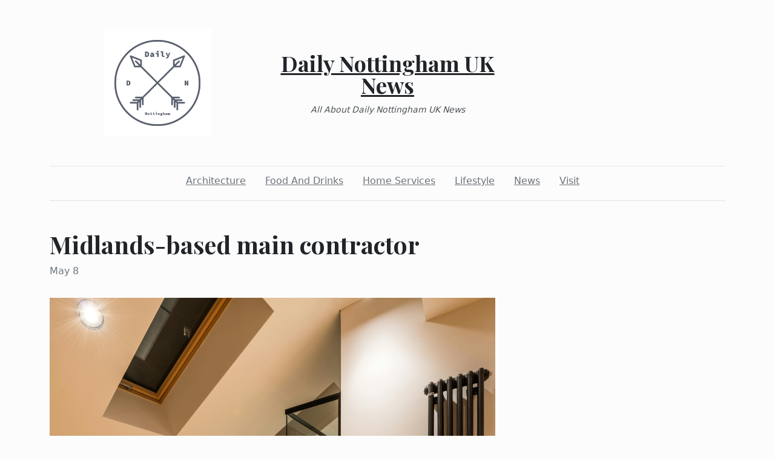

--- FILE ---
content_type: text/html; charset=utf-8
request_url: https://dailynottinghamuknews.com/2023/05/08/midlands-based-main-contractor
body_size: 2316
content:
<!DOCTYPE html><html><head><meta charset="UTF-8"><meta name="viewport" content="width=device-width, initial-scale=1.0"><meta http-equiv="X-UA-Compatible" content="ie=edge"><link rel="icon" href="data:,"><title>Midlands-based main contractor</title><link href="https://cdn.jsdelivr.net/npm/bootstrap@5.1.3/dist/css/bootstrap.min.css" rel="stylesheet" integrity="sha384-1BmE4kWBq78iYhFldvKuhfTAU6auU8tT94WrHftjDbrCEXSU1oBoqyl2QvZ6jIW3" crossorigin="anonymous"><link rel="stylesheet" href="/static/styles.css"></head><body class="d-flex flex-column min-vh-100"><div class="container"><header class="blog-header py-5"><div class="row flex-nowrap justify-content-between align-items-center"><div class="col"><div class="text-center d-none d-lg-block" style="display:none!important"><img class="logo-img" src="https://i.imgur.com/pHzg2Je.png" onload="this.parentNode.style.display = &quot;&quot;"></div></div><div class="col-4 text-center"><a class="blog-header-logo text-dark" href="/">Daily Nottingham UK News</a><em class="d-block pt-3 small tagline">All About Daily Nottingham UK News</em></div><div class="col"></div></div></header><div class="nav-scroller py-1 mb-2"><nav class="nav d-flex justify-content-center"><a class="p-2 me-3 link-secondary" href="/category/architecture">Architecture</a><a class="p-2 me-3 link-secondary" href="/category/food-and-drinks">Food And Drinks</a><a class="p-2 me-3 link-secondary" href="/category/home-services">Home Services</a><a class="p-2 me-3 link-secondary" href="/category/lifestyle">Lifestyle</a><a class="p-2 me-3 link-secondary" href="/category/news">News</a><a class="p-2 me-3 link-secondary" href="/category/visit">Visit</a></nav></div><div class="border-bottom"></div></div><main class="container mb-5"><div class="row"><div class="col-lg-8"><h1 class="pt-5">Midlands-based main contractor</h1><div class="mb-3 text-muted">May 8</div><img class="w-100 my-3" src="https://images.pexels.com/photos/6032424/pexels-photo-6032424.jpeg" style="display:none" onload="this.style.display = &quot;&quot;"><div class="mt-5"><p>Key Construction (Midlands) Restricted: High Quality Building Solutions for Your Next Project Are you planning to develop a new commercial or medical care facility, or perhaps recondition an existing one? Look no more than Key Construction (Midlands) Limited, a Midlands-based main contractor with over 25 years of experience in the construction sector. <a title="Residential Building Contractor" href="https://www.keyconstruction.co.uk/residential/">Residential Building Contractor</a> At Key Construction (Midlands) Limited, we are dedicated to providing top quality structures in a timely manner and on budget. Our group of proficient experts has a wide range of proficiency in brand-new builds and repairs, in addition to creating and developing bundles tailored to your certain needs. Whether you need a new office building, a retail area, an industrial center, or a sporting activities club, we have the abilities and also experience to bring your vision to life. We likewise concentrate on supplying centers for healthcare and education and learning, which need an one-of-a-kind set of abilities and attention to detail. Established in 1994, Key Construction (Midlands) Limited has actually built a track record for quality in the Midlands region and beyond. Our portfolio includes a vast array of effective tasks, consisting of refurbishment works on various workplace, retail, commercial, and health care facilities, along with the building and construction of commercial and sporting activities club facilities. What collections us aside from various other service providers is our professional approach as well as focus to detail. We understand that every job is distinct and requires a tailored service. That's why we work closely with our clients to recognize their requirements and demands, as well as to provide a remedy that surpasses their assumptions. If you're searching for a trusted and also experienced main contractor in the Midlands, look no more than Key Construction (Midlands) Limited. Call us today to discuss your next task as well as exactly how we can assist you achieve your objectives. won best home supplier in <a title="kingstanding Business Finder" href="https://www.kingstandinglocal.co.uk">Kingstanding Business Finder</a> Head Office: Key Construction (Midlands) Limited 89 Baldwins Lane, Hall Green, Birmingham, B28 0PX 0121 250 0700</p></div></div></div></main><footer class="container-fluid px-5 blog-footer d-flex justify-content-between mt-auto"><div>© dailynottinghamuknews.com</div><div><a class="me-3" href="/privacy-policy">Privacy Policy</a><a class="me-3" href="/terms-of-use">Terms of Service</a><a class="me-3" href="https://forms.office.com/r/UeGxjWtzty">DMCA Notice</a></div></footer><script src="https://cdn.jsdelivr.net/npm/bootstrap@5.1.3/dist/js/bootstrap.min.js" integrity="sha384-QJHtvGhmr9XOIpI6YVutG+2QOK9T+ZnN4kzFN1RtK3zEFEIsxhlmWl5/YESvpZ13" crossorigin="anonymous"></script><script defer src="https://static.cloudflareinsights.com/beacon.min.js/vcd15cbe7772f49c399c6a5babf22c1241717689176015" integrity="sha512-ZpsOmlRQV6y907TI0dKBHq9Md29nnaEIPlkf84rnaERnq6zvWvPUqr2ft8M1aS28oN72PdrCzSjY4U6VaAw1EQ==" data-cf-beacon='{"version":"2024.11.0","token":"9885a855f97d47de95601b0d41f03755","r":1,"server_timing":{"name":{"cfCacheStatus":true,"cfEdge":true,"cfExtPri":true,"cfL4":true,"cfOrigin":true,"cfSpeedBrain":true},"location_startswith":null}}' crossorigin="anonymous"></script>
</body></html>